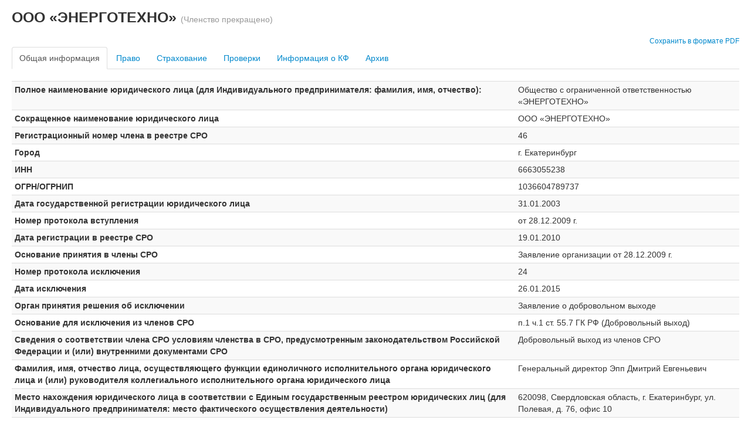

--- FILE ---
content_type: text/html; charset=UTF-8
request_url: http://mrsro.ru/sro/view?id=323&Auditplan_sort=state
body_size: 4153
content:
<!DOCTYPE html PUBLIC "-//W3C//DTD XHTML 1.0 Transitional//EN" "http://www.w3.org/TR/xhtml1/DTD/xhtml1-transitional.dtd">
<html xmlns="http://www.w3.org/1999/xhtml" xml:lang="en" lang="en">
<head>
	<meta http-equiv="Content-Type" content="text/html; charset=utf-8" />
	<meta name="language" content="ru" />
    <meta name="viewport" content="width=device-width, initial-scale=1.0" />
<link rel="stylesheet" type="text/css" href="/sro/assets/2e326557/css/bootstrap.css" />
<link rel="stylesheet" type="text/css" href="/sro/assets/2e326557/css/bootstrap-responsive.css" />
<link rel="stylesheet" type="text/css" href="/sro/assets/2e326557/css/bootstrap-yii.css" />
<link rel="stylesheet" type="text/css" href="/sro/assets/2e326557/css/jquery-ui-bootstrap.css" />
<link rel="stylesheet" type="text/css" href="/sro/assets/2e326557/css/bootstrap-notify.css" />
<link rel="stylesheet" type="text/css" href="/sro/css/main.css" />
<script type="text/javascript" src="/sro/assets/6d9b87e9/jquery.js"></script>
<script type="text/javascript" src="/sro/assets/6d9b87e9/jquery.ba-bbq.js"></script>
<script type="text/javascript" src="/sro/assets/2e326557/js/bootstrap.bootbox.min.js"></script>
<script type="text/javascript" src="/sro/assets/2e326557/js/bootstrap.notify.js"></script>
<script type="text/javascript" src="/sro/assets/2e326557/js/bootstrap.js"></script>
<title>ООО «ЭНЕРГОТЕХНО» (Членство прекращено)</title>
</head>

<body>
<div class="container-fluid">
    <div class="row-fluid">
    	<div id="content">
	
<h3>
ООО «ЭНЕРГОТЕХНО» <small>(Членство прекращено)</small></h3>

<div class="row">

	<div class="text-right">
        <small><a style="margin-top:16px; margin-bottom: 8px" href="/sro/viewpdf?id=323">Сохранить в формате PDF</a></small>
	</div>

</div>

<div id="yw4" class="tabs-above"><ul id="yw5" class="nav nav-tabs"><li class="active"><a data-toggle="tab" href="#yw4_tab_1">Общая информация</a></li><li><a data-toggle="tab" href="#yw4_tab_2">Право</a></li><li><a data-toggle="tab" href="#yw4_tab_3">Страхование</a></li><li><a data-toggle="tab" href="#yw4_tab_4">Проверки</a></li><li><a data-toggle="tab" href="#yw4_tab_5">Информация о КФ</a></li><li><a data-toggle="tab" href="#yw4_tab_6">Архив</a></li></ul><div class="tab-content"><div id="yw4_tab_1" class="tab-pane fade active in">
<div>
<!--   <div class="span6"> -->
        <table style="width: 100%" id="yw0" class="table table-striped table-condensed"><tr class="odd"><th>Полное наименование юридического лица (для Индивидуального предпринимателя: фамилия, имя, отчество):</th><td>Общество с ограниченной ответственностью «ЭНЕРГОТЕХНО»</td></tr>
<tr class="even"><th>Сокращенное наименование юридического лица</th><td>ООО «ЭНЕРГОТЕХНО»</td></tr>
<tr class="odd"><th>Регистрационный номер члена в реестре СРО</th><td>46</td></tr>
<tr class="even"><th>Город</th><td>г. Екатеринбург</td></tr>
<tr class="odd"><th>ИНН</th><td>6663055238</td></tr>
<tr class="even"><th>ОГРН/ОГРНИП</th><td>1036604789737</td></tr>
<tr class="odd"><th>Дата государственной регистрации юридического лица</th><td>31.01.2003</td></tr>
<tr class="even"><th>Номер протокола вступления</th><td>от 28.12.2009 г.</td></tr>
<tr class="odd"><th>Дата регистрации в реестре СРО</th><td>19.01.2010</td></tr>
<tr class="even"><th>Основание принятия в члены СРО</th><td>Заявление организации от 28.12.2009 г.</td></tr>
<tr class="odd"><th>Номер протокола исключения</th><td>24</td></tr>
<tr class="even"><th>Дата исключения</th><td>26.01.2015</td></tr>
<tr class="odd"><th>Орган принятия решения об исключении</th><td>Заявление о добровольном выходе</td></tr>
<tr class="even"><th>Основание для исключения из членов СРО</th><td>п.1 ч.1 ст. 55.7 ГК РФ (Добровольный выход)</td></tr>
<tr class="odd"><th>Сведения о соответствии члена СРО условиям членства в СРО, предусмотренным законодательством Российской Федерации и (или) внутренними документами СРО</th><td>Добровольный выход из членов СРО</td></tr>
<tr class="even"><th>Фамилия, имя, отчество лица, осуществляющего функции единоличного исполнительного органа юридического лица и (или) руководителя коллегиального исполнительного органа юридического лица</th><td>Генеральный директор Эпп Дмитрий Евгеньевич</td></tr>
<tr class="odd"><th>Место нахождения юридического лица в соответствии с Единым государственным реестром юридических лиц (для Индивидуального предпринимателя: место фактического осуществления деятельности)</th><td>620098, Свердловская область, г. Екатеринбург, ул. Полевая, д. 76, офис 10</td></tr>
<tr class="even"><th>Фактический адрес</th><td>620058, Свердловская область, г. Екатеринбург, ул. Набережная Рабочей молодежи, д. 49, офис 1</td></tr>
<tr class="odd"><th>Веб-сайт организации</th><td><a href="http://www.etehno.net">www.etehno.net</a></td></tr>
<tr class="even"><th>Электронная почта организации</th><td>etehno@bk.ru</td></tr>
<tr class="odd"><th>Контактный телефон</th><td>(343) 3369910</td></tr>
<tr class="even"><th>Факс</th><td>3369910</td></tr>
</table><!--       </div>
    <div class="span6">
            </div>-->
</div>
<div class="clearfix"></div>

    

</div><div id="yw4_tab_2" class="tab-pane fade">
<h4>Сведения о наличии права на выполнение работ:</h4>

<table style="width: 100%" id="yw1" class="table table-striped table-condensed"><tr class="td-red td-detail odd"><th>Статус члена в СРО:</th><td><span>Членство прекращено</span></td></tr>
<tr class="even"><th>Сведения о наличии у члена СРО права осуществлять подготовку проектной документации по договору подряда на подготовку проектной документации, заключаемым с использованием конкурентных способов заключения договоров:</th><td>Право не имеется</td></tr>
<tr class="odd"><th>Размер взноса в компенсационный фонд возмещения вреда составляет</th><td>Отсутствует</td></tr>
<tr class="even"><th>Размер взноса в компенсационный фонд обеспечения договорных обязательств составляет</th><td>150 000,00</td></tr>
</table>
<table align="center" border="1" bordercolor="e9e9e9" cellpadding="0" cellspacing="0" style="width: 100%">
    <thead>
    <tr>
        <th scope="col" style="text-align: center; width: 33%" bgcolor="f9f9f9">в отношении объектов капитального строительства (кроме особо опасных, технически сложных и уникальных объектов, объектов использования атомной энергии)</th>
        <th scope="col" style="text-align: center; width: 33%" bgcolor="f9f9f9">в отношении особо опасных, технически сложных и уникальных объектов капитального строительства (кроме объектов использования атомной энергии)</th>
        <th scope="col" style="text-align: center;" bgcolor="f9f9f9">в отношении объектов использования атомной энергии</th>
    </tr>
    </thead>
    <tbody align="center">
    <tr>
        <td style="text-align: center;">Нет</td>
        <td style="text-align: center;">Нет</td>
        <td style="text-align: center;">Нет</td>
    </tr>
    </tbody>
</table>
</div><div id="yw4_tab_3" class="tab-pane fade">
    <h4>Сведения о страховании:</h4>

    <table class="detail-view table table-striped table-condensed" id="yw2"><tr class="odd"><th>Страховая сумма по договору страхования</th><td>2 000 000,00</td></tr>
<tr class="even"><th>Страховая компания</th><td><a href="/sro/insuranceCompany?id=2">Страховое открытое акционерное общество «ВСК»</a></td></tr>
<tr class="odd"><th>Дата окончания действия договора страхования</th><td>12.02.2015</td></tr>
</table>
</div><div id="yw4_tab_4" class="tab-pane fade">
    <h4>Сведения о результатах проведенных СРО проверок ООО «ЭНЕРГОТЕХНО»:</h4>

    <div class="condensed small no-more-tables table-striped" id="audit-grid">
<table class="items table">
<thead>
<tr>
<th id="audit-grid_c0"><a class="sort-link" href="/sro/view?id=323&amp;Auditplan_sort=type">Форма проверки<span class="caret"></span></a></th><th id="audit-grid_c1"><a class="sort-link" href="/sro/view?id=323&amp;Auditplan_sort=yearplan">Год проведения проверки<span class="caret"></span></a></th><th id="audit-grid_c2"><a class="sort-link" href="/sro/view?id=323&amp;Auditplan_sort=dayplan">Месяц проведения проверки<span class="caret"></span></a></th><th id="audit-grid_c3"><a class="sort-link asc" href="/sro/view?id=323&amp;Auditplan_sort=state.desc">Статус проверки<span class="caret"></span></a></th><th id="audit-grid_c4"><a class="sort-link" href="/sro/view?id=323&amp;Auditplan_sort=comment">Примечание<span class="caret"></span></a></th></tr>
</thead>
<tbody>
<tr><td colspan="5" class="empty"><span class="empty">Нет сведений.</span></td></tr>
</tbody>
</table>
</div>
    <h4>Сведения о фактах применения дисциплинарных и иных взысканий:</h4>
            Меры дисциплинарного воздействия к ООО «ЭНЕРГОТЕХНО» не применялись<br>

    </div><div id="yw4_tab_5" class="tab-pane fade">
<h4>Сведения о взносах в компенсационные фонды:</h4>
<b>Размер взноса в компенсационный фонд возмещения вреда составляет 0,00 рублей.</b><br>
<br><br>

<b>Размер взноса в компенсационный фонд обеспечения договорных обязательств составляет 150 000,00 рублей.</b><br>
</div><div id="yw4_tab_6" class="tab-pane fade">
    	<h4>Сведения о ранее выданных свидетельствах о допуске:</h4>
    <table class="table table-bordered">
                    <tr>
                <td><a target="_blank" href="/sro/certificateView?id=967">  </a></td>
            </tr>
                    <tr>
                <td><a target="_blank" href="/sro/certificateView?id=968">  </a></td>
            </tr>
                    <tr>
                <td><a target="_blank" href="/sro/certificateView?id=969">  </a></td>
            </tr>
            </table>
</div></div></div>

<br>
<p>
    <i>
        <font size="1" color="#909090">
                            Дата размещения информации: 19.01.2010 00:00                                        , дата последнего изменения информации: 21.03.2017 09:08                    </font>
    </i>
</p>

</div><!-- content -->
    </div>
</div>
<script type="text/javascript" src="/sro/assets/6d9c22b6/gridview/jquery.yiigridview.js"></script>
<script type="text/javascript">
/*<![CDATA[*/
jQuery(function($) {
jQuery('body').tooltip({'selector':'[rel=tooltip]'});
jQuery('body').popover({'selector':'[rel=popover]'});
jQuery('#audit-grid').yiiGridView({'ajaxUpdate':false,'ajaxVar':'ajax','pagerClass':'pagination','loadingClass':'grid-view-loading','filterClass':'filters','tableClass':'items table','selectableRows':1,'enableHistory':false,'updateSelector':'{page}, {sort}','filterSelector':'{filter}','url':'/sro/view','pageVar':'Auditplan_page','afterAjaxUpdate':function() {
			jQuery('.popover').remove();
			jQuery('body').popover();
			jQuery('.tooltip').remove();
			jQuery('body').tooltip();
		}});

			$grid = $("#audit-grid");
			
			if ($(".extended-summary", $grid).length)
			{
				$(".extended-summary", $grid).html($("#audit-grid-extended-summary", $grid).html());
			}
			
			$.ajaxPrefilter(function (options, originalOptions, jqXHR) {
				var qs = $.deparam.querystring(options.url);
				if (qs.hasOwnProperty("ajax") && qs.ajax == "audit-grid")
				{
					options.realsuccess = options.success;
					options.success = function(data)
					{
						if (options.realsuccess) {
							options.realsuccess(data);
							var $data = $("<div>" + data + "</div>");
							// we need to get the grid again... as it has been updated
							if ($(".extended-summary", $("#audit-grid")))
							{
								$(".extended-summary", $("#audit-grid")).html($("#audit-grid-extended-summary", $data).html());
							}
							
						}
					}
				}
			});
jQuery('#yw4').tab('show');
});
/*]]>*/
</script>
</body>
</html>


--- FILE ---
content_type: text/css
request_url: http://mrsro.ru/sro/assets/2e326557/css/bootstrap-yii.css
body_size: 1454
content:
.clearfix { *zoom:1; }
.clearfix:before, .clearfix:after {
    display:table;
    content:"";
    line-height:0;
}
.clearfix:after { clear:both; }
.hide-text {
    font:0 / 0 a;
    color:transparent;
    text-shadow:none;
    background-color:transparent;
    border:0;
}
.input-block-level {
    display:block;
    width:100%;
    min-height:30px;
    -webkit-box-sizing:border-box;
    -moz-box-sizing:border-box;
    box-sizing:border-box;
}
.grid-view { padding-top:20px; }
.grid-view table.items th a {
    display:block;
    position:relative;
}
.grid-view table.items th a .caret {
    display:none;
    position:absolute;
    right:5px;
    top:7px;
}
.grid-view table.items th a.asc .caret { display:block; }
.grid-view table.items th a.desc .caret {
    border-bottom:4px solid #000000;
    border-top:none;
    display:block;
}
.grid-view table.items th:hover a:after {content:""; display:block; position:absolute; top:0; right:-10px; width:14px; height:14px; line-height:14px; vertical-align:text-top; background-image:url("../img/glyphicons-halflings.png"); background-position:-312px -96px; background-repeat:no-repeat;}
.grid-view table.items th:hover a.asc:after {background-position:-289px -96px;}
.grid-view table.items tr.selected td { background:#eeeeee; }
.grid-view .filters .filter-container { padding:0 15px 0 0; }
.grid-view .filters input, .grid-view .filters select {
    margin-bottom:0;
    width:100%;
}
.grid-view .button-column {
    text-align:center;
    width:50px;
}
.grid-view .checkbox-column { width:15px; }
.grid-view .summary {
    margin-bottom:5px;
    text-align:right;
}
.grid-view .pager { margin-top:5px; }
.grid-view .empty { font-style:italic; }
.grid-view-loading { background:url(../img/loading.gif) no-repeat; }
.list-view { padding-top:20px; }
.list-view .summary {
    margin-bottom:5px;
    text-align:right;
}
.list-view .pager { margin-top:5px; }
.list-view .sorter {
    margin:0 0 5px 0;
    text-align:right;
}
.list-view .sorter ul {
    display:inline;
    list-style:none outside none;
    margin:0;
    padding:0;
}
.list-view .sorter li {
    display:inline;
    margin:0 0 0 5px;
    padding:0;
}
.list-view .sorter a .caret {
    position:absolute;
    right:5px;
    top:7px;
}
.list-view .sorter a .caret.desc .caret {
    border-bottom:4px solid #000000;
    border-top:none;
}
.list-view-loading { background:url(../img/loading.gif) no-repeat; }
.detail-view .null { color:#ffc0cb; }
.detail-view th {
    text-align:right;
    width:160px;
}
span.required { color:#ff0000; }
.form-inline label.error, .form-horizontal label.error, .form-vertical label.error { color:#b94a48; }
.form-inline select.error, .form-inline input.error, .form-inline textarea.error, .form-horizontal select.error, .form-horizontal input.error, .form-horizontal textarea.error, .form-vertical select.error, .form-vertical input.error, .form-vertical textarea.error {
    border-color:#b94a48;
    color:#b94a48;
}
.form-inline select.error:focus, .form-inline input.error:focus, .form-inline textarea.error:focus, .form-horizontal select.error:focus, .form-horizontal input.error:focus, .form-horizontal textarea.error:focus, .form-vertical select.error:focus, .form-vertical input.error:focus, .form-vertical textarea.error:focus {
    border-color:#953b39;
    -webkit-box-shadow:0 0 6px #d59392;
    -moz-box-shadow:0 0 6px #d59392;
    box-shadow:0 0 6px #d59392;
}
.form-inline .help-block.error, .form-inline .help-inline.error, .form-horizontal .help-block.error, .form-horizontal .help-inline.error, .form-vertical .help-block.error, .form-vertical .help-inline.error { color:#b94a48; }

.select2-container {
    margin-bottom:9px;
}
.select2-container-multi .select2-choices {
    height:20px;
    font-size:14px;
    line-height:20px;
    border:1px solid #CCCCCC;
    color:#555555;
    -webkit-border-radius:3px;
    -moz-border-radius:3px;
    border-radius:3px;
}
.select2-container-multi.select2-dropdown-open .select2-choices {
    -webkit-border-radius:3px 3px 0 0;
    -moz-border-radius:3px 3px 0 0;
    border-radius:3px 3px 0 0;
}

/* Responsive Tables */
table th { font-weight: bold; }
table td, table th { padding: 9px 10px; text-align: left; }

/* Mobile */
@media only screen and (max-width: 767px) {

    table.responsive { margin-bottom: 0; }

    .pinned { position: absolute; left: 0; top: 0; background: #fff; width: 35%; overflow: hidden; overflow-x: scroll; border-right: 1px solid #ccc; border-left: 1px solid #ccc; }
    .pinned table { border-right: none; border-left: none; width: 100%; }
    .pinned table th, .pinned table td { white-space: nowrap; }
    .pinned td:last-child { border-bottom: 0; }

    div.table-wrapper { position: relative; margin-bottom: 20px; overflow: hidden; border-right: 1px solid #ccc; }
    div.table-wrapper div.scrollable table { margin-left: 35%; }
    div.table-wrapper div.scrollable { overflow: scroll; overflow-y: hidden; }

    table.responsive td, table.responsive th { position: relative; white-space: nowrap; overflow: hidden; }
    table.responsive th:first-child, table.responsive td:first-child, table.responsive td:first-child, table.responsive.pinned td { display: none; }

}

--- FILE ---
content_type: text/css
request_url: http://mrsro.ru/sro/assets/2e326557/css/bootstrap-notify.css
body_size: 455
content:
.notifications {
  position: fixed;
  z-index: 9999;
}

/* Positioning */ 
.notifications.top-right {
  right: 10px;
  top: 25px;
}

.notifications.top-left {
  left: 10px;
  top: 25px;
}

.notifications.bottom-left {
  left: 10px;
  bottom: 25px;
}

.notifications.bottom-right {
  right: 10px;
  bottom: 25px;
}

/* Notification Element */
.notifications > div {
  position: relative;
  z-index: 9999;
  margin: 5px 0px;
}